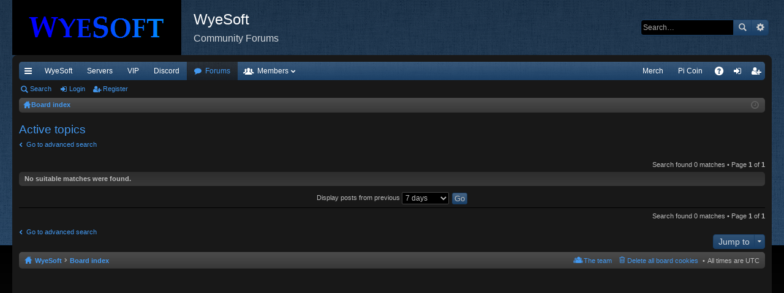

--- FILE ---
content_type: text/html; charset=UTF-8
request_url: https://forums.wyesoft.com/search.php?search_id=active_topics&sid=1715cb0d08a77bb2015bc49e83dbf25f
body_size: 3981
content:
<!DOCTYPE html>
<html dir="ltr" lang="en-gb">
<head>
<meta charset="utf-8" />
<meta http-equiv="X-UA-Compatible" content="IE=edge" />
<meta name="viewport" content="width=device-width, initial-scale=1" />
<meta name="keywords" content="Active topics,wyesoft,community,forums" />
<meta name="robots" content="all" />
<meta name="description" content="WyeSoft Community Forums - Active topics" />

<title>WyeSoft Community Forums &bull; Active topics</title>




	<link rel="alternate" type="application/atom+xml" title="Feed - WyeSoft" href="http://forums.wyesoft.com/feed.php">			<link rel="alternate" type="application/atom+xml" title="Feed - New Topics" href="http://forums.wyesoft.com/feed.php?mode=topics">				

	<link href="./styles/black/theme/fonts/font-awesome-4.5.0/css/font-awesome.min.css" rel="stylesheet">
<link href="./styles/black/theme/fonts/glyphicons-pro-1.9.2/css/glyphicons.css" rel="stylesheet">

<link href="./styles/black/theme/stylesheet.css?assets_version=113" rel="stylesheet">



<!--[if lte IE 9]>
	<link href="./styles/black/theme/tweaks.css?assets_version=113" rel="stylesheet">
<![endif]-->





<STYLE><!--
DIV#fbbuttons {position:absolute; top:6px; right:26px; z-index:100;}
--></STYLE>

</head>
<body id="phpbb" class="nojs notouch section-search ltr " data-online-text="Online">

<script language="JavaScript" type="text/javascript" src="http://forums.wyesoft.com/cookiewarning.js"></script>

<div id="body-wrapper">


<div id="fbbuttons">
<div id="fb-root"></div>
<script>(function(d, s, id) {
  var js, fjs = d.getElementsByTagName(s)[0];
  if (d.getElementById(id)) return;
  js = d.createElement(s); js.id = id;
  js.src = "//connect.facebook.net/en_GB/sdk.js#xfbml=1&version=v2.3&appId=146630602044134";
  fjs.parentNode.insertBefore(js, fjs);
}(document, 'script', 'facebook-jssdk'));</script>
<div class="fb-like" data-href="http://www.facebook.com/wyesoft" data-layout="button" data-action="like" data-show-faces="false" data-share="false"></div>
<div class="fb-share-button" data-layout="button"></div>
</div>

	<a id="top" class="anchor" accesskey="t"></a>
	<div id="page-header" class="page-width">
		<div class="headerbar" role="banner">
			<div class="inner">

			<div id="site-description">
				<a id="logo" class="logo" href="http://www.wyesoft.com/" title="WyeSoft"><img src="./styles/black/theme/images/logo.png" data-src-hd="./styles/black/theme/images/logo_hd.png" /></a>
				<p class="sitename">WyeSoft</p>
				<p>Community Forums</p>
				<p class="skiplink"><a href="#start_here">Skip to content</a></p>
			</div>

															<div id="search-box" class="search-box search-header" role="search">
				<form action="./search.php?sid=5ec4eee49d92ad8abfd75fcf564f0ffb" method="get" id="search">
				<fieldset>
					<input name="keywords" id="keywords" type="search" maxlength="128" title="Search for keywords" class="inputbox search tiny" size="20" value="" placeholder="Search…" />
					<button class="button icon-button search-icon" type="submit" title="Search">Search</button>
					<a href="./search.php?sid=5ec4eee49d92ad8abfd75fcf564f0ffb" class="button icon-button search-adv-icon" title="Advanced search">Advanced search</a>
					<input type="hidden" name="sid" value="5ec4eee49d92ad8abfd75fcf564f0ffb" />

				</fieldset>
				</form>
			</div>
						
			</div>
		</div>

</div>
<div id="wrap" class="page-width">
<div>

				


<div class="navbar tabbed not-static" role="navigation">
	<div class="inner page-width">
		<div class="nav-tabs" data-current-page="search">
			<ul class="leftside">
				<li id="quick-links" class="tab responsive-menu dropdown-container">
					<a href="#" class="nav-link dropdown-trigger">Quick links</a>
					<div class="dropdown hidden">
						<div class="pointer"><div class="pointer-inner"></div></div>
						<ul class="dropdown-contents" role="menu">
								
			<li class="separator"></li>
								<li class="small-icon icon-search-unanswered"><a href="./search.php?search_id=unanswered&amp;sid=5ec4eee49d92ad8abfd75fcf564f0ffb" role="menuitem">Unanswered topics</a></li>
		<li class="small-icon icon-search-active"><a href="./search.php?search_id=active_topics&amp;sid=5ec4eee49d92ad8abfd75fcf564f0ffb" role="menuitem">Active topics</a></li>
		<li class="separator"></li>
		<li class="small-icon icon-search"><a href="./search.php?sid=5ec4eee49d92ad8abfd75fcf564f0ffb" role="menuitem">Search</a></li>
	
													</ul>
					</div>
				</li>
													<li class="tab home" data-responsive-class="small-icon icon-home">
						<a class="nav-link" href="http://www.wyesoft.com/" data-navbar-reference="home">WyeSoft</a>
					</li>
								<li>
					<a class="nav-link" href="http://gameservers.wyesoft.com/" title="Game Servers" role="menuitem">Servers</a>
				</li>
				<li>
					<a class="nav-link" href="http://gameservers.wyesoft.com/vip/info.html" title="VIP Membership" role="menuitem">VIP</a>
				</li>
				<li>
					<a class="nav-link" target="_blank" href="https://discord.me/wyesoft" title="Discord Server" role="menuitem">Discord</a>
				</li>
				<li class="tab forums selected" data-responsive-class="small-icon icon-forums">
					<a class="nav-link" href="./index.php?sid=5ec4eee49d92ad8abfd75fcf564f0ffb">Forums</a>
				</li>
									<li class="tab members dropdown-container" data-select-match="member" data-responsive-class="small-icon icon-members">
						<a class="nav-link dropdown-trigger" href="./memberlist.php?sid=5ec4eee49d92ad8abfd75fcf564f0ffb">Members</a>
						<div class="dropdown hidden">
							<div class="pointer"><div class="pointer-inner"></div></div>
							<ul class="dropdown-contents" role="menu">
																<li class="small-icon icon-team"><a href="./memberlist.php?mode=team&amp;sid=5ec4eee49d92ad8abfd75fcf564f0ffb" role="menuitem">The team</a></li>							</ul>
						</div>
					</li>
											</ul>
			<ul class="rightside">
								<script type="text/javascript"><!--
					document.write('<li><a class="nav-link" target="_blank" href="https://niteklad.com/collection/wyesoft/" title="Merchandise" role="menuitem">Merch</a></li>');
				if (navigator.userAgent.indexOf("Valve Steam")==-1 && navigator.userAgent.indexOf("Multi Theft Auto")==-1) {
					document.write('<li><a class="nav-link" target="_blank" href="https://minepi.com/Balrog85" title="Pi Coin" role="menuitem">Pi Coin</a></li>');
				}
				--></script>
				<li class="tab faq" data-select-match="faq" data-responsive-class="small-icon icon-faq">
					<a class="nav-link" href="./faq.php?sid=5ec4eee49d92ad8abfd75fcf564f0ffb" rel="help" title="Frequently Asked Questions" role="menuitem">FAQ</a>
				</li>
																									<li class="tab login"  data-skip-responsive="true" data-select-match="login"><a class="nav-link" href="./ucp.php?mode=login&amp;sid=5ec4eee49d92ad8abfd75fcf564f0ffb" title="Login" accesskey="x" role="menuitem">Login</a></li>
											<li class="tab register" data-skip-responsive="true" data-select-match="register"><a class="nav-link" target="_blank" href="http://wsid.wyesoft.com/create/" role="menuitem">Register</a></li>
																	</ul>
		</div>
	</div>
</div>

<div class="navbar secondary">
	<ul role="menubar">
											<li class="small-icon icon-search"><a href="./search.php?sid=5ec4eee49d92ad8abfd75fcf564f0ffb">Search</a></li>
														<li class="small-icon icon-login"><a href="./ucp.php?mode=login&amp;sid=5ec4eee49d92ad8abfd75fcf564f0ffb" title="Login">Login</a></li>
									<li class="small-icon icon-register"><a target="_blank" href="http://wsid.wyesoft.com/create/">Register</a></li>
									
			</ul>
</div>

	<div class="navbar nav-breadcrumbs">
	<ul id="nav-breadcrumbs" class="linklist navlinks" role="menubar">
						<li class="small-icon icon-home breadcrumbs">
			<span class="crumb" style="display: none;"><a href="http://www.wyesoft.com/" itemtype="http://data-vocabulary.org/Breadcrumb" itemscope="" data-navbar-reference="home" itemprop="url"><span itemprop="title">WyeSoft</span></a></span>						<span class="crumb" itemtype="http://data-vocabulary.org/Breadcrumb" itemscope=""><a href="./index.php?sid=5ec4eee49d92ad8abfd75fcf564f0ffb" accesskey="h" data-navbar-reference="index" itemprop="url"><span itemprop="title">Board index</span></a></span>
								</li>
		
					<li class="rightside responsive-search" style="display: none;"><a href="./search.php?sid=5ec4eee49d92ad8abfd75fcf564f0ffb" title="View the advanced search options" role="menuitem">Search</a></li>
				<li class="rightside dropdown-container icon-only">
			<a href="#" class="dropdown-trigger time" title="It is currently Sun Feb 01, 2026 1:33 am"><i class="fa fa-clock-o"></i></a>
			<div class="dropdown hidden">
				<div class="pointer"><div class="pointer-inner"></div></div>
				<ul class="dropdown-contents">
					<li>It is currently Sun Feb 01, 2026 1:33 am</li>
					<li>All times are <abbr title="UTC">UTC</abbr></li>
				</ul>
			</div>
		</li>
	</ul>
</div>

		</div>


	
	<a id="start_here" class="anchor"></a>
	<div id="page-body" role="main">
		
		
		

<h2 class="searchresults-title">Active topics</h2>

	<p class="advanced-search-link"><a class="arrow-left" href="./search.php?sid=5ec4eee49d92ad8abfd75fcf564f0ffb" title="Advanced search">Go to advanced search</a></p>


	<div class="action-bar top">

	
		
		<div class="pagination">
						Search found 0 matches
							 &bull; Page <strong>1</strong> of <strong>1</strong>
					</div>
	</div>


			<div class="panel">
			<div class="inner">
			<strong>No suitable matches were found.</strong>
			</div>
		</div>
	

	<form method="post" action="./search.php?st=7&amp;sk=t&amp;sd=d&amp;sr=topics&amp;sid=5ec4eee49d92ad8abfd75fcf564f0ffb&amp;search_id=active_topics">

	<fieldset class="display-options">
					<label>Display posts from previous <select name="st" id="st"><option value="0">All results</option><option value="1">1 day</option><option value="7" selected="selected">7 days</option><option value="14">2 weeks</option><option value="30">1 month</option><option value="90">3 months</option><option value="180">6 months</option><option value="365">1 year</option></select></label>
			<input type="submit" name="sort" value="Go" class="button2" />
			</fieldset>

	</form>

	<hr />

<div class="action-bar bottom">
	<div class="pagination">
		Search found 0 matches
					 &bull; Page <strong>1</strong> of <strong>1</strong>
			</div>
</div>


	<p class="jumpbox-return"><a class="left-box arrow-left" href="./search.php?sid=5ec4eee49d92ad8abfd75fcf564f0ffb" title="Advanced search" accesskey="r">Go to advanced search</a></p>


	<div class="dropdown-container dropdown-container-right dropdown-up dropdown-left dropdown-button-control" id="jumpbox">
		<span title="Jump to" class="dropdown-trigger button dropdown-select">
			Jump to		</span>
		<div class="dropdown hidden">
			<div class="pointer"><div class="pointer-inner"></div></div>
			<ul class="dropdown-contents">
																			<li><a href="./viewforum.php?f=1&amp;sid=5ec4eee49d92ad8abfd75fcf564f0ffb">Game Servers and Gaming Community</a></li>
																<li>&nbsp; &nbsp;<a href="./viewforum.php?f=7&amp;sid=5ec4eee49d92ad8abfd75fcf564f0ffb">General</a></li>
																<li>&nbsp; &nbsp;<a href="./viewforum.php?f=2&amp;sid=5ec4eee49d92ad8abfd75fcf564f0ffb">Multi Theft Auto: San Andreas</a></li>
																<li>&nbsp; &nbsp;<a href="./viewforum.php?f=6&amp;sid=5ec4eee49d92ad8abfd75fcf564f0ffb">Garry's Mod</a></li>
																<li>&nbsp; &nbsp;<a href="./viewforum.php?f=47&amp;sid=5ec4eee49d92ad8abfd75fcf564f0ffb">Plutonium</a></li>
																<li>&nbsp; &nbsp;<a href="./viewforum.php?f=29&amp;sid=5ec4eee49d92ad8abfd75fcf564f0ffb">Guides, Mods, Singleplayer Cheats, etc.</a></li>
																<li>&nbsp; &nbsp;<a href="./viewforum.php?f=37&amp;sid=5ec4eee49d92ad8abfd75fcf564f0ffb">Streaming and Videos</a></li>
																<li><a href="./viewforum.php?f=4&amp;sid=5ec4eee49d92ad8abfd75fcf564f0ffb">Software and Browser Applets</a></li>
																<li>&nbsp; &nbsp;<a href="./viewforum.php?f=18&amp;sid=5ec4eee49d92ad8abfd75fcf564f0ffb">General</a></li>
																<li>&nbsp; &nbsp;<a href="./viewforum.php?f=14&amp;sid=5ec4eee49d92ad8abfd75fcf564f0ffb">Blacknova Traders and TradeWars 2002</a></li>
																<li>&nbsp; &nbsp;<a href="./viewforum.php?f=15&amp;sid=5ec4eee49d92ad8abfd75fcf564f0ffb">WyeSoft Chess</a></li>
																<li><a href="./viewforum.php?f=5&amp;sid=5ec4eee49d92ad8abfd75fcf564f0ffb">Off-Topic</a></li>
																<li>&nbsp; &nbsp;<a href="./viewforum.php?f=32&amp;sid=5ec4eee49d92ad8abfd75fcf564f0ffb">General</a></li>
																<li>&nbsp; &nbsp;<a href="./viewforum.php?f=23&amp;sid=5ec4eee49d92ad8abfd75fcf564f0ffb">Music</a></li>
																<li>&nbsp; &nbsp;<a href="./viewforum.php?f=40&amp;sid=5ec4eee49d92ad8abfd75fcf564f0ffb">Forum Games</a></li>
																<li>&nbsp; &nbsp;<a href="./viewforum.php?f=39&amp;sid=5ec4eee49d92ad8abfd75fcf564f0ffb">Archive</a></li>
										</ul>
		</div>
	</div>


			</div>


	<div class="navbar" role="navigation">
	<div class="inner">

	<ul id="nav-footer" class="linklist bulletin" role="menubar">
		<li class="small-icon icon-home breadcrumbs">
			<span class="crumb"><a href="http://www.wyesoft.com/" data-navbar-reference="home">WyeSoft</a></span>						<span class="crumb"><a href="./index.php?sid=5ec4eee49d92ad8abfd75fcf564f0ffb" data-navbar-reference="index">Board index</a></span>
					</li>
		
				<li class="rightside">All times are <abbr title="UTC">UTC</abbr></li>
							<li class="small-icon icon-delete-cookies rightside"><a href="./ucp.php?mode=delete_cookies&amp;sid=5ec4eee49d92ad8abfd75fcf564f0ffb" data-ajax="true" data-refresh="true" role="menuitem">Delete all board cookies</a></li>
									<li class="small-icon icon-team rightside" data-last-responsive="true"><a href="./memberlist.php?mode=team&amp;sid=5ec4eee49d92ad8abfd75fcf564f0ffb" role="menuitem">The team</a></li>					</ul>

	</div>
</div>
</div>

<div id="page-footer" class="page-width" role="contentinfo">
	
	<div class="copyright">
				Powered by <a href="https://www.phpbb.com/">phpBB</a>&reg; Forum Software &copy; phpBB Limited
		<br />Style by <a href="http://www.artodia.com/">Arty</a>
									</div>

	<div id="darkenwrapper" data-ajax-error-title="AJAX error" data-ajax-error-text="Something went wrong when processing your request." data-ajax-error-text-abort="User aborted request." data-ajax-error-text-timeout="Your request timed out; please try again." data-ajax-error-text-parsererror="Something went wrong with the request and the server returned an invalid reply.">
		<div id="darken">&nbsp;</div>
	</div>

	<div id="phpbb_alert" class="phpbb_alert" data-l-err="Error" data-l-timeout-processing-req="Request timed out.">
		<a href="#" class="alert_close"></a>
		<h3 class="alert_title">&nbsp;</h3><p class="alert_text"></p>
	</div>
	<div id="phpbb_confirm" class="phpbb_alert">
		<a href="#" class="alert_close"></a>
		<div class="alert_text"></div>
	</div>
</div>


<div>
	<a id="bottom" class="anchor" accesskey="z"></a>
	</div>

<script type="text/javascript" src="./assets/javascript/jquery.min.js?assets_version=113"></script>
<script type="text/javascript" src="./assets/javascript/core.js?assets_version=113"></script>


<script type="text/javascript" src="./styles/black/template/forum_fn.js?assets_version=113"></script>

<script type="text/javascript" src="./styles/black/template/ajax.js?assets_version=113"></script>




<div align="center"><font color="#AAAAAA">Keywords: Active topics wyesoft community forums

</div>
</body>
</html>
